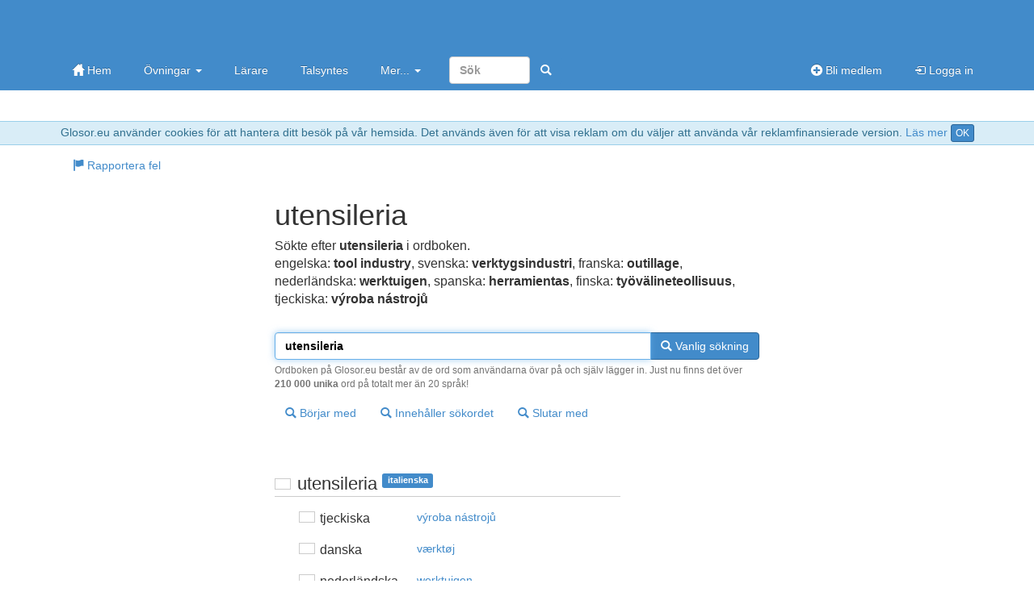

--- FILE ---
content_type: text/html; charset=utf-8
request_url: https://glosor.eu/ordbok/utensileria
body_size: 4110
content:
<!DOCTYPE html>
<html lang="sv"><head><meta http-equiv="Content-Type" content="text/html; charset=utf-8" /><meta name="viewport" content="width=device-width, initial-scale=1.0, maximum-scale=1, user-scalable=0, viewport-fit=cover" /><meta http-equiv="X-UA-Compatible" content="IE=edge" /><title>utensileria - ordbokssökning på Glosor.eu - Glosor.eu</title><meta name="description" content="Sökte efter utensileria i ordboken. Översättning: engelska: tool industry, svenska: verktygsindustri, franska: outillage, nederländska: werktuigen, spanska: herramientas, finska: työvälineteollisuus, tjeckiska: výroba nástrojů. Liknande ord: . ordbokssökning på Glosor.eu - Glosor.eu" /><link rel="apple-touch-icon" href="https://cdn.glosor.eu/apple-touch-icon.png" /><meta property="fb:page_id" content="409819785411" /><meta name="keywords" lang="sv" content="utensileria, ordbok, lexikon, glosor, italienska, tjeckiska, výroba nástrojů, danska, værktøj, nederländska, werktuigen, engelska, tool industry, finska, työvälineteollisuus, franska, outillage, tyska, Maschinenwerkzeug, grekiska, εργαλείo, ungerska, gépszerszám, lettiska, instrumentu rūpniecība, polska, przemysł narzędziowy, portugisiska, ferramenta, slovenska, orodjarstvo, spanska, herramientas, svenska, verktygsindustri" /><link rel="stylesheet" type="text/css" href="https://cdn.glosor.eu/c/b-fxfcfd7dd0.css" /><meta name="rating" content="safe for kids" /><link rel="icon" href="https://cdn.glosor.eu/favicon.ico" type="image/x-icon" /><meta name="msapplication-config" content="none" /></head><body><div id="wrap"><div style="border-bottom:1px solid #9acfea;border-top:1px solid #9acfea;background-color: #d9edf7; color:#31708f;padding:3px;margin:0px;text-align:center" role="alert">Glosor.eu använder cookies för att hantera ditt besök på vår hemsida. Det används även för att visa reklam om du väljer att använda vår reklamfinansierade version. <a href="https://glosor.eu/kakor/">Läs mer</a> <a class="btn btn-primary btn-xs" href="?acceptC" rel="nofollow">OK</a></div><div class="navbar navbar-inverse navbar-static-top" role="navigation"><div class="container"><div class="navbar-top hidden-xs"><a class="navbar-brand-large" href="https://glosor.eu/" title="Glosor.eu" >&nbsp;</a><div class="navbar-ad" ></div></div><div class="navbar-header"><button type="button" class="navbar-toggle" data-toggle="collapse" data-target=".navbar-collapse" title="Öppna meny"><span class="icon-bar"></span><span class="icon-bar"></span><span class="icon-bar"></span></button><a class="navbar-brand navbar-brand-small" href="https://glosor.eu/" title="Glosor.eu" >&nbsp;</a></div><div class="navbar-collapse collapse"><ul class="nav navbar-nav"><li><a href="https://glosor.eu/"><span class="gi gi-home"></span> Hem</a></li><li class="dropdown"><a href="#" class="dropdown-toggle" data-toggle="dropdown">Övningar <b class="caret"></b></a><ul class="dropdown-menu"><li><a href="https://glosor.eu/ovningar/">Övningar</a></li><li><a href="https://glosor.eu/exempel/">Exempelövningar</a></li><li class="divider"></li><li><a href="https://glosor.eu/ovningar/">Sök</a></li></ul></li><li><a href="https://glosor.eu/larare/">Lärare</a></li><li><a href="https://glosor.eu/premium/intro/">Talsyntes</a></li><li class="dropdown"><a href="#" class="dropdown-toggle" data-toggle="dropdown">Mer... <b class="caret"></b></a><ul class="dropdown-menu"><li><a href="https://glosor.eu/ordbok/">Ordbok</a></li><li><a href="/hjalp/om">Om Glosor.eu</a></li><li><a href="https://glosor.eu/hjalp/">Hjälp</a></li><li><a href="https://glosor.eu/kontakta-oss/">Kontakta oss</a></li></ul></li><form class="navbar-form navbar-right" method="post" action="https://glosor.eu/sok/"><input type="search" class="form-control" placeholder="Sök" style="width:100px;" name="search" required /><button class="btn btn-primary" type="submit" style="border-color:transparent;"><span class="gi gi-search" title="Sök"></span></button></form></ul><ul class="nav navbar-nav navbar-right"><li><a href="https://glosor.eu/bli-medlem/"><span class="gi gi-circle-plus"></span> Bli medlem</a></li><li><a href="https://glosor.eu/"><span class="gi gi-log-in"></span> Logga in</a></li></ul></div></div></div><div class="container" id="submenu" style="margin-bottom:15px;"><ul class="nav nav-pills" id="submenu2"><li><a href="https://glosor.eu/rapportera-fel/?r=3IHWYWe3qGRpY3N0fC9vcmRib2svdXRlbnNpbGVyaWF8dXRlbnNpbGVyaWF8MA"  ><span class="gi gi-flag"></span> Rapportera fel</a></li></ul></div><div class="container" id="de-c" role="main"><script async nonce="80001109744542184580" src="https://securepubads.g.doubleclick.net/tag/js/gpt.js"></script><script nonce="80001109744542184580">window.googletag = window.googletag || {cmd: []};</script><script async nonce="80001109744542184580" src="https://pagead2.googlesyndication.com/pagead/js/adsbygoogle.js?client=ca-pub-3663161857172650" crossorigin="anonymous"></script><div class="glssection"><h1>utensileria</h1><p>Sökte efter <b>utensileria</b> i ordboken.<br /><span class="dicS">engelska: <b><span lang="eng">tool industry</span></b>, svenska: <b><span lang="swe">verktygsindustri</span></b>, franska: <b><span lang="fre">outillage</span></b>, nederländska: <b><span lang="dut">werktuigen</span></b>, spanska: <b><span lang="spa">herramientas</span></b>, finska: <b><span lang="fin">työvälineteollisuus</span></b>, tjeckiska: <b><span lang="cze">výroba nástrojů</span></b></span></p></div>
<form action="https://glosor.eu/ordbok/" method="post" id="srchform">
			
				
		<div class="glssection">	

							
			<div class="input-group">
				<input type="text" class="form-control" name="word" value="utensileria" id="srchword" required autofocus />
				<span class="input-group-btn">
					<button type="submit" name="sublike" class="btn btn-primary"><span class="gi gi-search"></span> Vanlig sökning</button>
				</span>
							
			</div>
			<span class="help-block">Ordboken på Glosor.eu består av de ord som användarna övar på och själv lägger in. Just nu finns det över <b>210 000 unika</b> ord på totalt mer än 20 språk!</span>
			
			<button type="submit" name="subbegin" class="btn btn-default btn-margin"><span class="gi gi-search"></span> Börjar med</button>
			<button type="submit" name="subcont" class="btn btn-default btn-margin"><span class="gi gi-search"></span> Innehåller sökordet</button>
			<button type="submit" name="subend" class="btn btn-default btn-margin"><span class="gi gi-search"></span> Slutar med</button>

		</div>

		</form>
<div class="glssection">
<table><tr><td colspan="2"><br />
					<h2 class="bordered"><span class="fls fl_ita_s" title="italienska"></span> <span lang="ita">utensileria</span> <span class="label label-primary tag">italienska</span></h2></td></tr>
					<tr><td class="dicC"><span class="fls fl_cze_s" title="tjeckiska"></span> tjeckiska</td><td class="dicD" lang="cze"><a href="https://glosor.eu/ordbok/v%C3%BDroba%20n%C3%A1stroj%C5%AF" hreflang="swe" class="btn btn-default">výroba nástrojů</a></td></tr><tr><td class="dicC"><span class="fls fl_dnk_s" title="danska"></span> danska</td><td class="dicD" lang="dan"><a href="https://glosor.eu/ordbok/v%C3%A6rkt%C3%B8j" hreflang="swe" class="btn btn-default">værktøj</a></td></tr><tr><td class="dicC"><span class="fls fl_nld_s" title="nederländska"></span> nederländska</td><td class="dicD" lang="dut"><a href="https://glosor.eu/ordbok/werktuigen" hreflang="swe" class="btn btn-default">werktuigen</a></td></tr><tr><td class="dicC"><span class="fls fl_gbr_s" title="engelska"></span> engelska</td><td class="dicD" lang="eng"><a href="https://glosor.eu/ordbok/tool%20industry" hreflang="swe" class="btn btn-default">tool industry</a></td></tr><tr><td class="dicC"><span class="fls fl_fin_s" title="finska"></span> finska</td><td class="dicD" lang="fin"><a href="https://glosor.eu/ordbok/ty%C3%B6v%C3%A4lineteollisuus" hreflang="swe" class="btn btn-default">työvälineteollisuus</a></td></tr><tr><td class="dicC"><span class="fls fl_fra_s" title="franska"></span> franska</td><td class="dicD" lang="fre"><a href="https://glosor.eu/ordbok/outillage" hreflang="swe" class="btn btn-default">outillage</a></td></tr><tr><td class="dicC"><span class="fls fl_deu_s" title="tyska"></span> tyska</td><td class="dicD" lang="ger"><a href="https://glosor.eu/ordbok/Maschinenwerkzeug" hreflang="swe" class="btn btn-default">Maschinenwerkzeug</a></td></tr><tr><td class="dicC"><span class="fls fl_grc_s" title="grekiska"></span> grekiska</td><td class="dicD" lang="gre"><a href="https://glosor.eu/ordbok/%CE%B5%CF%81%CE%B3%CE%B1%CE%BB%CE%B5%CE%AFo" hreflang="swe" class="btn btn-default">εργαλείo</a></td></tr><tr><td class="dicC"><span class="fls fl_hun_s" title="ungerska"></span> ungerska</td><td class="dicD" lang="hun"><a href="https://glosor.eu/ordbok/g%C3%A9pszersz%C3%A1m" hreflang="swe" class="btn btn-default">gépszerszám</a></td></tr><tr><td class="dicC"><span class="fls fl_lva_s" title="lettiska"></span> lettiska</td><td class="dicD" lang="lav"><a href="https://glosor.eu/ordbok/instrumentu%20r%C5%ABpniec%C4%ABba" hreflang="swe" class="btn btn-default">instrumentu rūpniecība</a></td></tr><tr><td class="dicC"><span class="fls fl_pol_s" title="polska"></span> polska</td><td class="dicD" lang="pol"><a href="https://glosor.eu/ordbok/przemys%C5%82%20narz%C4%99dziowy" hreflang="swe" class="btn btn-default">przemysł narzędziowy</a></td></tr><tr><td class="dicC"><span class="fls fl_prt_s" title="portugisiska"></span> portugisiska</td><td class="dicD" lang="por"><a href="https://glosor.eu/ordbok/ferramenta" hreflang="swe" class="btn btn-default">ferramenta</a></td></tr><tr><td class="dicC"><span class="fls fl_svn_s" title="slovenska"></span> slovenska</td><td class="dicD" lang="slv"><a href="https://glosor.eu/ordbok/orodjarstvo" hreflang="swe" class="btn btn-default">orodjarstvo</a></td></tr><tr><td class="dicC"><span class="fls fl_esp_s" title="spanska"></span> spanska</td><td class="dicD" lang="spa"><a href="https://glosor.eu/ordbok/herramientas" hreflang="swe" class="btn btn-default">herramientas</a></td></tr><tr><td class="dicC"><span class="fls fl_swe_s" title="svenska"></span> svenska</td><td class="dicD" lang="swe"><a href="https://glosor.eu/ordbok/verktygsindustri" hreflang="swe" class="btn btn-default">verktygsindustri</a></td></tr><tr><td colspan="2"><br />
					<h2 class="bordered"><span class="fls fl_gbr_s" title="engelska"></span> <span lang="eng">utensil</span> <span class="label label-primary tag">engelska</span></h2></td></tr>
					<tr><td class="dicC"><span class="fls fl_swe_s" title="svenska"></span> svenska</td><td class="dicD" lang="swe"><a href="https://glosor.eu/ordbok/redskap" hreflang="swe" class="btn btn-default">redskap</a></td></tr><tr><td colspan="2"><br />
					<h2 class="bordered"><span class="fls fl_swe_s" title="svenska"></span> <span lang="swe">utanskrift</span> <span class="label label-primary tag">svenska</span></h2></td></tr>
					<tr><td class="dicC"><span class="fls fl_gbr_s" title="engelska"></span> engelska</td><td class="dicD" lang="eng"><a href="https://glosor.eu/ordbok/address" hreflang="swe" class="btn btn-default">address</a></td></tr><tr><td colspan="2"><br />
					<h2 class="bordered"><span class="fls fl_swe_s" title="svenska"></span> <span lang="swe">utmejsla</span> <span class="label label-primary tag">svenska</span></h2></td></tr>
					<tr><td class="dicC"><span class="fls fl_gbr_s" title="engelska"></span> engelska</td><td class="dicD" lang="eng"><a href="https://glosor.eu/ordbok/chisel%20out" hreflang="swe" class="btn btn-default">chisel out</a></td></tr><tr><td colspan="2"><br />
					<h2 class="bordered"><span class="fls fl_swe_s" title="svenska"></span> <span lang="swe">utan smärta</span> <span class="label label-primary tag">svenska</span></h2></td></tr>
					<tr><td class="dicC"><span class="fls fl_gbr_s" title="engelska"></span> engelska</td><td class="dicD" lang="eng"><a href="https://glosor.eu/ordbok/painlessly" hreflang="swe" class="btn btn-default">painlessly</a></td></tr><tr><td colspan="2"><br />
					<h2 class="bordered"><span class="fls fl_swe_s" title="svenska"></span> <span lang="swe">utan kolsyra</span> <span class="label label-primary tag">svenska</span></h2></td></tr>
					<tr><td class="dicC"><span class="fls fl_gbr_s" title="engelska"></span> engelska</td><td class="dicD" lang="eng"><a href="https://glosor.eu/ordbok/devoid%20carbonated" hreflang="swe" class="btn btn-default">devoid carbonated</a></td></tr><tr><td class="dicC"><span class="fls fl_deu_s" title="tyska"></span> tyska</td><td class="dicD" lang="ger"><a href="https://glosor.eu/ordbok/ohne%20Kohlens%C3%A4ure" hreflang="swe" class="btn btn-default">ohne Kohlensäure</a></td></tr><tr><td class="dicC"><span class="fls fl_esp_s" title="spanska"></span> spanska</td><td class="dicD" lang="spa"><a href="https://glosor.eu/ordbok/sin%20gas" hreflang="swe" class="btn btn-default">sin gas</a></td></tr><tr><td colspan="2"><br />
					<h2 class="bordered"><span class="fls fl_swe_s" title="svenska"></span> <span lang="swe">utan sadel</span> <span class="label label-primary tag">svenska</span></h2></td></tr>
					<tr><td class="dicC"><span class="fls fl_gbr_s" title="engelska"></span> engelska</td><td class="dicD" lang="eng"><a href="https://glosor.eu/ordbok/barebacked" hreflang="swe" class="btn btn-default">barebacked</a></td></tr><tr><td colspan="2"><br />
					<h2 class="bordered"><span class="fls fl_swe_s" title="svenska"></span> <span lang="swe">utmönstra</span> <span class="label label-primary tag">svenska</span></h2></td></tr>
					<tr><td class="dicC"><span class="fls fl_swe_s" title="svenska"></span> svenska</td><td class="dicD" lang="swe"><a href="https://glosor.eu/ordbok/gallra%20ut" hreflang="swe" class="btn btn-default">gallra ut</a></td></tr><tr><td colspan="2"><br />
					<h2 class="bordered"><span class="fls fl_swe_s" title="svenska"></span> <span lang="swe">utan slut</span> <span class="label label-primary tag">svenska</span></h2></td></tr>
					<tr><td class="dicC"><span class="fls fl_gbr_s" title="engelska"></span> engelska</td><td class="dicD" lang="eng"><a href="https://glosor.eu/ordbok/ceaseless" hreflang="swe" class="btn btn-default">ceaseless</a>, <a href="https://glosor.eu/ordbok/unending" hreflang="swe" class="btn btn-default">unending</a>, <a href="https://glosor.eu/ordbok/endless" hreflang="swe" class="btn btn-default">endless</a></td></tr></table>
</div>
</div>
</div><footer id="footer"><div class="container"><div class="row"><div class="col-sm-3"><a href="https://glosor.eu/kakor/" rel="appendix">Vi använder oss av kakor</a></div><div class="col-sm-3 hidden-xs"><a href="https://glosor.eu/kontakta-oss/" rel="section">Kontakta oss</a></div><div class="col-sm-3 hidden-xs"><a href="https://glosor.eu/anvandarvillkor/" rel="index">Användarvillkor</a></div><div class="col-sm-3">&copy; 2005-2025 <a href="https://glosor.eu/" rel="start">Glosor.eu</a></div></div></div></footer><div class="modal fade" id="myM" tabindex="-1" role="dialog" aria-labelledby="myML" aria-hidden="true" style="display:none;"><div class="modal-dialog"><div class="modal-content"><div class="modal-header"><button type="button" class="close" data-dismiss="modal" aria-hidden="true">&times;</button><h2 class="modal-title" id="myML"></h2></div><div class="modal-body" id="myMB"></div></div></div></div>
<script nonce="80001109744542184580">window.gC={a:true,v:"https://glosor.eu/a.php?r=jxSTTkdzw3N3ZXxWYWxpZGF0ZXwwfDB8MHx8OTc2OTYzNjc1fDA",j:[],j2:[],s:[],p:"",cs:"80001109744542184580",c:function(){

			$("#srchword").keyup(function(ev){
				$("#srchform").attr("action","https://glosor.eu/ordbok/"+$(this).val());
			});

}};(function(d,i){var c=false,h=true,k=d.document,j=k.documentElement,a=k.addEventListener,n=a?"addEventListener":"attachEvent",l=a?"removeEventListener":"detachEvent",b=a?"":"on",m=function(o){if(o.type=="readystatechange"&&k.readyState!="complete"){return;}(o.type=="load"?d:k)[l](b+o.type,m,false);if(!c&&(c=true)){i.call(d,o.type||o);}},g=function(){try{j.doScroll("left");}catch(o){setTimeout(g,50);return;}m("poll");};if(k.readyState=="complete"){i.call(d,"lazy");}else{if(!a&&j.doScroll){try{h=!d.frameElement;}catch(f){}if(h){g();}}k[n](b+"DOMContentLoaded",m,false);k[n](b+"readystatechange",m,false);d[n](b+"load",m,false);}})(window,function(){(function(a,b,c,d){c=document.createElement(b);d=document.getElementsByTagName(b)[0];c.setAttribute("nonce","80001109744542184580");c.async=1;c.src=a;d.parentNode.insertBefore(c,d);})("https://cdn.glosor.eu/j/b2-fzfcfd7dd0.js","script");});</script>
</body></html>

--- FILE ---
content_type: text/html; charset=utf-8
request_url: https://www.google.com/recaptcha/api2/aframe
body_size: 267
content:
<!DOCTYPE HTML><html><head><meta http-equiv="content-type" content="text/html; charset=UTF-8"></head><body><script nonce="0o6LPcZdCvB5yuM1L_rjmA">/** Anti-fraud and anti-abuse applications only. See google.com/recaptcha */ try{var clients={'sodar':'https://pagead2.googlesyndication.com/pagead/sodar?'};window.addEventListener("message",function(a){try{if(a.source===window.parent){var b=JSON.parse(a.data);var c=clients[b['id']];if(c){var d=document.createElement('img');d.src=c+b['params']+'&rc='+(localStorage.getItem("rc::a")?sessionStorage.getItem("rc::b"):"");window.document.body.appendChild(d);sessionStorage.setItem("rc::e",parseInt(sessionStorage.getItem("rc::e")||0)+1);localStorage.setItem("rc::h",'1764661543692');}}}catch(b){}});window.parent.postMessage("_grecaptcha_ready", "*");}catch(b){}</script></body></html>